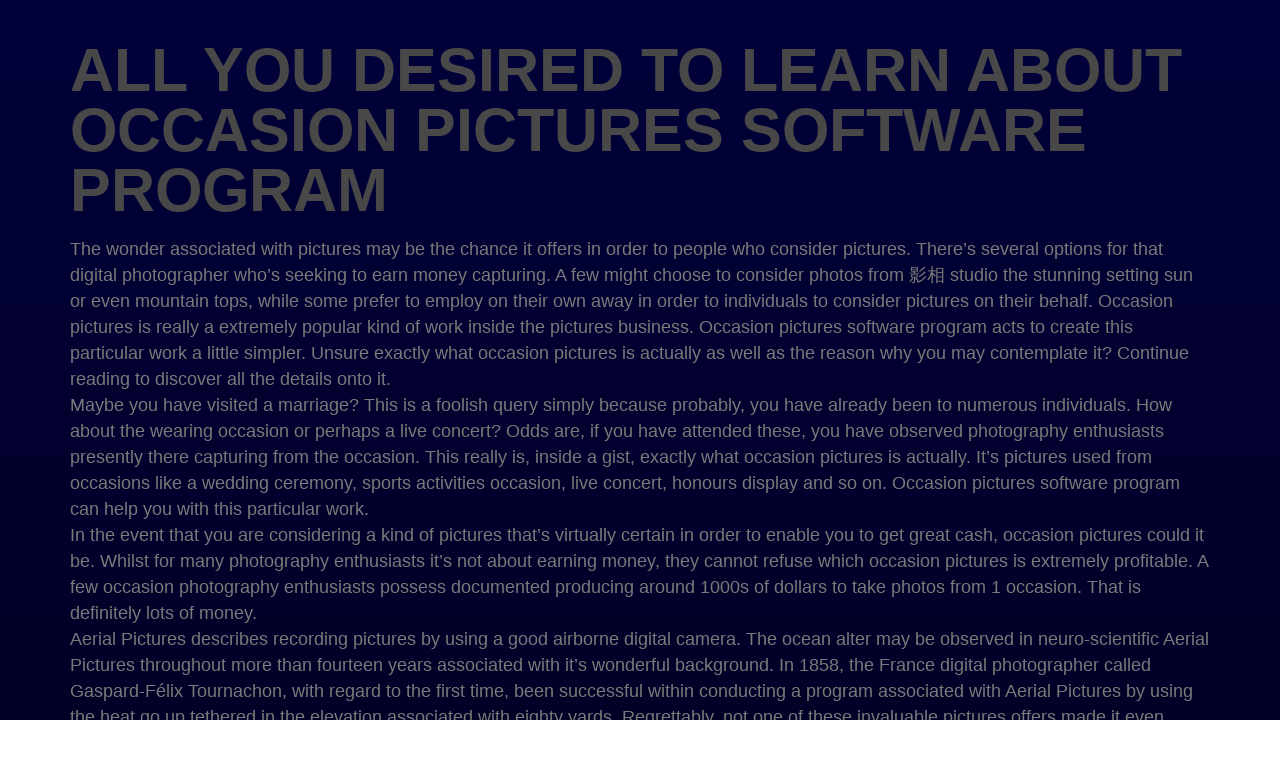

--- FILE ---
content_type: text/css
request_url: https://batteryhubonline.com/wp-content/uploads/elementor/css/post-12726.css?ver=1767803452
body_size: 1592
content:
.elementor-kit-12726{--e-global-color-primary:#6EC1E4;--e-global-color-secondary:#54595F;--e-global-color-text:#7A7A7A;--e-global-color-accent:#61CE70;--e-global-color-e64be90:#FFFFFF;--e-global-color-eb507f3:#FFFFFF00;--e-global-color-3f37fea:#3A3A3A;--e-global-color-b4d1dfd:#FFBE00;--e-global-color-c1ada29:#FFE779;--e-global-color-7af558c:#FFFFFF1A;--e-global-color-568e035:#B279FF;--e-global-color-45bcc5b:#484848;--e-global-color-76544c2:#D8D8D8;--e-global-color-964964e:#2D2D44;--e-global-color-70ca7d7:#062233;--e-global-color-faf5d15:#000000;--e-global-color-1803bf0:#BB8FF7;--e-global-color-4eb5029:#3C8AAB;--e-global-color-fb84f3a:#C5E3F0;--e-global-color-caae858:#A8E2E6;--e-global-color-442231c:#CE9754;--e-global-color-c7b9c5f:#E3B781;--e-global-color-d498ef1:#F0EFE6;--e-global-color-639e95c:#A28B68;--e-global-color-7c7ba2f:#FFF0DD;--e-global-color-730643a:#8D8980;--e-global-color-3fce00d:#BDC87B;--e-global-color-2b57703:#D8D8D8BD;--e-global-color-730a667:#F46A5E;--e-global-color-ab0a9e7:#FFA33E;--e-global-color-89b15fa:#7EC242;--e-global-color-0af79f3:#89C4C8;--e-global-color-b9731ad:#F0EFE6D4;--e-global-color-1c4e034:#FFFFFFDB;--e-global-color-6783f70:#0A0A0A;--e-global-color-c8d3a08:#DA2222;--e-global-color-56ab20d:#1B1B1B;--e-global-color-ebc530a:#F5F5F5;--e-global-typography-primary-font-family:"Hind";--e-global-typography-primary-font-size:2.6rem;--e-global-typography-primary-font-weight:600;--e-global-typography-secondary-font-family:"Hind";--e-global-typography-secondary-font-size:2rem;--e-global-typography-secondary-font-weight:400;--e-global-typography-text-font-family:"Roboto";--e-global-typography-text-font-size:1.1rem;--e-global-typography-text-font-weight:400;--e-global-typography-accent-font-family:"Be Vietnam Pro";--e-global-typography-accent-font-size:1rem;--e-global-typography-accent-font-weight:500;--e-global-typography-cbee878-font-family:"Be Vietnam Pro";--e-global-typography-cbee878-font-size:3.8rem;--e-global-typography-cbee878-font-weight:600;--e-global-typography-cbee878-text-transform:uppercase;--e-global-typography-cbee878-line-height:1em;--e-global-typography-593381a-font-family:"Be Vietnam Pro";--e-global-typography-593381a-font-size:2.6rem;--e-global-typography-593381a-font-weight:600;--e-global-typography-593381a-text-transform:capitalize;--e-global-typography-593381a-line-height:1em;--e-global-typography-aa08128-font-family:"Be Vietnam Pro";--e-global-typography-aa08128-font-size:2rem;--e-global-typography-aa08128-font-weight:600;--e-global-typography-aa08128-line-height:1em;--e-global-typography-f203c23-font-family:"Be Vietnam Pro";--e-global-typography-f203c23-font-size:1.6rem;--e-global-typography-f203c23-font-weight:600;--e-global-typography-f203c23-line-height:1em;--e-global-typography-a2fc1b9-font-family:"Be Vietnam Pro";--e-global-typography-a2fc1b9-font-size:1.3rem;--e-global-typography-a2fc1b9-font-weight:600;--e-global-typography-a2fc1b9-line-height:1em;--e-global-typography-d3ea90d-font-family:"Be Vietnam Pro";--e-global-typography-d3ea90d-font-size:0.9rem;--e-global-typography-d3ea90d-font-weight:600;--e-global-typography-d3ea90d-line-height:1em;--e-global-typography-f8cdd91-font-family:"Roboto";--e-global-typography-f8cdd91-font-size:1rem;--e-global-typography-f8cdd91-font-weight:400;--e-global-typography-f8cdd91-line-height:1.5em;--e-global-typography-3f07da6-font-family:"Roboto";--e-global-typography-3f07da6-font-size:1.3rem;--e-global-typography-3f07da6-font-weight:500;--e-global-typography-3f07da6-letter-spacing:5px;--e-global-typography-24b2df3-font-family:"Roboto";--e-global-typography-24b2df3-font-size:0.9rem;--e-global-typography-24b2df3-font-weight:400;--e-global-typography-64a9188-font-family:"Roboto";--e-global-typography-64a9188-font-size:1.2rem;--e-global-typography-64a9188-font-weight:500;--e-global-typography-779cdfc-font-family:"Roboto";--e-global-typography-779cdfc-font-size:1rem;--e-global-typography-779cdfc-font-weight:500;--e-global-typography-779cdfc-line-height:1.5em;--e-global-typography-adcb678-font-family:"Be Vietnam Pro";--e-global-typography-adcb678-font-size:7rem;--e-global-typography-adcb678-font-weight:600;--e-global-typography-adcb678-line-height:1em;--e-global-typography-4ef7795-font-family:"Roboto";--e-global-typography-4ef7795-font-size:1.2rem;--e-global-typography-4ef7795-font-weight:400;--e-global-typography-4ef7795-line-height:1.5em;--e-global-typography-f712d50-font-family:"Be Vietnam Pro";--e-global-typography-f712d50-font-size:2.6rem;--e-global-typography-f712d50-font-weight:400;--e-global-typography-f712d50-text-transform:capitalize;--e-global-typography-f712d50-line-height:1em;background-color:transparent;color:var( --e-global-color-text );font-family:var( --e-global-typography-text-font-family ), Sans-serif;font-size:var( --e-global-typography-text-font-size );font-weight:var( --e-global-typography-text-font-weight );background-image:linear-gradient(180deg, #02003A 0%, #000000 100%);}.elementor-kit-12726 button,.elementor-kit-12726 input[type="button"],.elementor-kit-12726 input[type="submit"],.elementor-kit-12726 .elementor-button{background-color:var( --e-global-color-3f37fea );font-family:var( --e-global-typography-text-font-family ), Sans-serif;font-size:var( --e-global-typography-text-font-size );font-weight:var( --e-global-typography-text-font-weight );color:var( --e-global-color-e64be90 );border-radius:35px 35px 35px 35px;padding:20px 32px 20px 32px;}.elementor-kit-12726 button:hover,.elementor-kit-12726 button:focus,.elementor-kit-12726 input[type="button"]:hover,.elementor-kit-12726 input[type="button"]:focus,.elementor-kit-12726 input[type="submit"]:hover,.elementor-kit-12726 input[type="submit"]:focus,.elementor-kit-12726 .elementor-button:hover,.elementor-kit-12726 .elementor-button:focus{background-color:var( --e-global-color-faf5d15 );color:var( --e-global-color-e64be90 );}.elementor-kit-12726 a{font-family:var( --e-global-typography-text-font-family ), Sans-serif;font-size:var( --e-global-typography-text-font-size );font-weight:var( --e-global-typography-text-font-weight );}.elementor-kit-12726 h1{color:var( --e-global-color-45bcc5b );font-family:var( --e-global-typography-cbee878-font-family ), Sans-serif;font-size:var( --e-global-typography-cbee878-font-size );font-weight:var( --e-global-typography-cbee878-font-weight );text-transform:var( --e-global-typography-cbee878-text-transform );line-height:var( --e-global-typography-cbee878-line-height );}.elementor-kit-12726 h2{color:var( --e-global-color-45bcc5b );font-family:var( --e-global-typography-593381a-font-family ), Sans-serif;font-size:var( --e-global-typography-593381a-font-size );font-weight:var( --e-global-typography-593381a-font-weight );text-transform:var( --e-global-typography-593381a-text-transform );line-height:var( --e-global-typography-593381a-line-height );}.elementor-kit-12726 h3{color:var( --e-global-color-45bcc5b );font-family:var( --e-global-typography-aa08128-font-family ), Sans-serif;font-size:var( --e-global-typography-aa08128-font-size );font-weight:var( --e-global-typography-aa08128-font-weight );line-height:var( --e-global-typography-aa08128-line-height );}.elementor-kit-12726 h4{color:var( --e-global-color-45bcc5b );font-family:var( --e-global-typography-f203c23-font-family ), Sans-serif;font-size:var( --e-global-typography-f203c23-font-size );font-weight:var( --e-global-typography-f203c23-font-weight );line-height:var( --e-global-typography-f203c23-line-height );}.elementor-kit-12726 h5{color:var( --e-global-color-45bcc5b );font-family:var( --e-global-typography-a2fc1b9-font-family ), Sans-serif;font-size:var( --e-global-typography-a2fc1b9-font-size );font-weight:var( --e-global-typography-a2fc1b9-font-weight );line-height:var( --e-global-typography-a2fc1b9-line-height );}.elementor-kit-12726 h6{color:var( --e-global-color-45bcc5b );font-family:var( --e-global-typography-d3ea90d-font-family ), Sans-serif;font-size:var( --e-global-typography-d3ea90d-font-size );font-weight:var( --e-global-typography-d3ea90d-font-weight );line-height:var( --e-global-typography-d3ea90d-line-height );}.elementor-section.elementor-section-boxed > .elementor-container{max-width:1250px;}.e-con{--container-max-width:1250px;}.elementor-widget:not(:last-child){margin-block-end:20px;}.elementor-element{--widgets-spacing:20px 20px;--widgets-spacing-row:20px;--widgets-spacing-column:20px;}{}h1.entry-title{display:var(--page-title-display);}.site-header .site-branding{flex-direction:column;align-items:stretch;}.site-header{padding-inline-end:0px;padding-inline-start:0px;}.site-footer .site-branding{flex-direction:column;align-items:stretch;}@media(max-width:1024px){.elementor-kit-12726{--e-global-typography-primary-font-size:2rem;--e-global-typography-secondary-font-size:1.3rem;--e-global-typography-text-font-size:0.9rem;--e-global-typography-accent-font-size:0.9rem;--e-global-typography-cbee878-font-size:3.1rem;--e-global-typography-593381a-font-size:2rem;--e-global-typography-aa08128-font-size:1.3rem;--e-global-typography-f203c23-font-size:1.2rem;--e-global-typography-a2fc1b9-font-size:1rem;--e-global-typography-d3ea90d-font-size:0.8rem;--e-global-typography-f8cdd91-font-size:0.9rem;--e-global-typography-3f07da6-font-size:1rem;--e-global-typography-24b2df3-font-size:0.8rem;--e-global-typography-64a9188-font-size:1.1rem;--e-global-typography-779cdfc-font-size:0.9rem;--e-global-typography-adcb678-font-size:6rem;--e-global-typography-4ef7795-font-size:1.1rem;--e-global-typography-f712d50-font-size:2rem;font-size:var( --e-global-typography-text-font-size );}.elementor-kit-12726 a{font-size:var( --e-global-typography-text-font-size );}.elementor-kit-12726 h1{font-size:var( --e-global-typography-cbee878-font-size );line-height:var( --e-global-typography-cbee878-line-height );}.elementor-kit-12726 h2{font-size:var( --e-global-typography-593381a-font-size );line-height:var( --e-global-typography-593381a-line-height );}.elementor-kit-12726 h3{font-size:var( --e-global-typography-aa08128-font-size );line-height:var( --e-global-typography-aa08128-line-height );}.elementor-kit-12726 h4{font-size:var( --e-global-typography-f203c23-font-size );line-height:var( --e-global-typography-f203c23-line-height );}.elementor-kit-12726 h5{font-size:var( --e-global-typography-a2fc1b9-font-size );line-height:var( --e-global-typography-a2fc1b9-line-height );}.elementor-kit-12726 h6{font-size:var( --e-global-typography-d3ea90d-font-size );line-height:var( --e-global-typography-d3ea90d-line-height );}.elementor-kit-12726 button,.elementor-kit-12726 input[type="button"],.elementor-kit-12726 input[type="submit"],.elementor-kit-12726 .elementor-button{font-size:var( --e-global-typography-text-font-size );}.elementor-section.elementor-section-boxed > .elementor-container{max-width:1024px;}.e-con{--container-max-width:1024px;}}@media(max-width:767px){.elementor-kit-12726{--e-global-typography-primary-font-size:2rem;--e-global-typography-secondary-font-size:1.3rem;--e-global-typography-text-font-size:0.9rem;--e-global-typography-accent-font-size:0.9rem;--e-global-typography-cbee878-font-size:2.5rem;--e-global-typography-593381a-font-size:2rem;--e-global-typography-aa08128-font-size:1.3rem;--e-global-typography-f203c23-font-size:1.2rem;--e-global-typography-a2fc1b9-font-size:1rem;--e-global-typography-d3ea90d-font-size:0.8rem;--e-global-typography-f8cdd91-font-size:0.9rem;--e-global-typography-3f07da6-font-size:1rem;--e-global-typography-24b2df3-font-size:0.8rem;--e-global-typography-64a9188-font-size:1.1rem;--e-global-typography-779cdfc-font-size:0.9rem;--e-global-typography-adcb678-font-size:5rem;--e-global-typography-4ef7795-font-size:1.1rem;--e-global-typography-f712d50-font-size:2rem;font-size:var( --e-global-typography-text-font-size );}.elementor-kit-12726 a{font-size:var( --e-global-typography-text-font-size );}.elementor-kit-12726 h1{font-size:var( --e-global-typography-cbee878-font-size );line-height:var( --e-global-typography-cbee878-line-height );}.elementor-kit-12726 h2{font-size:var( --e-global-typography-593381a-font-size );line-height:var( --e-global-typography-593381a-line-height );}.elementor-kit-12726 h3{font-size:var( --e-global-typography-aa08128-font-size );line-height:var( --e-global-typography-aa08128-line-height );}.elementor-kit-12726 h4{font-size:var( --e-global-typography-f203c23-font-size );line-height:var( --e-global-typography-f203c23-line-height );}.elementor-kit-12726 h5{font-size:var( --e-global-typography-a2fc1b9-font-size );line-height:var( --e-global-typography-a2fc1b9-line-height );}.elementor-kit-12726 h6{font-size:var( --e-global-typography-d3ea90d-font-size );line-height:var( --e-global-typography-d3ea90d-line-height );}.elementor-kit-12726 button,.elementor-kit-12726 input[type="button"],.elementor-kit-12726 input[type="submit"],.elementor-kit-12726 .elementor-button{font-size:var( --e-global-typography-text-font-size );}.elementor-section.elementor-section-boxed > .elementor-container{max-width:767px;}.e-con{--container-max-width:767px;}}